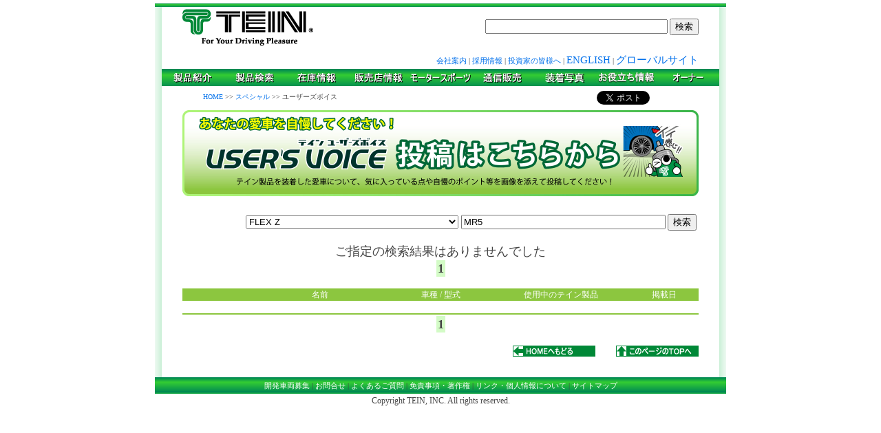

--- FILE ---
content_type: text/html;charset=UTF-8
request_url: https://www.tein.co.jp/special/users_voice/form_list.php?teinp=FLEX%20Z&fwd=MR5
body_size: 5145
content:

<!DOCTYPE HTML>
<html xmlns:fb="http://ogp.me/ns/fb#">
<head>
<!-- Google Tag Manager -->
<script>(function(w,d,s,l,i){w[l]=w[l]||[];w[l].push({'gtm.start':
new Date().getTime(),event:'gtm.js'});var f=d.getElementsByTagName(s)[0],
j=d.createElement(s),dl=l!='dataLayer'?'&l='+l:'';j.async=true;j.src=
'https://www.googletagmanager.com/gtm.js?id='+i+dl;f.parentNode.insertBefore(j,f);
})(window,document,'script','dataLayer','GTM-TJDBBWF');</script>
<!-- End Google Tag Manager -->
<meta http-equiv="Content-Type" content="text/html; charset=utf-8">
<meta property="og:title" content="TEIN.co.jp: ユーザーズボイス - スペシャル" />
<meta property="og:type" content="website" />
<meta property="og:url" content="http://www.tein.co.jp/special/users_voice/form_list.php" />
<meta property="og:image" content="http://www.tein.co.jp//special/users_voice/img/users_v_fb.jpg" />
<meta property="og:site_name" content="株式会社テイン" />
<meta property="fb:admins" content="100002154757371" />
<link href="../../tein_5.css" rel="stylesheet" type="text/css">
<link href="../../share-button_5.css" rel="stylesheet" type="text/css">
<link href="u_voice.css" rel="stylesheet" type="text/css">
<title>TEIN.co.jp: ユーザーズボイス - スペシャル</title>
<script src="auto_list_page.js" charset="UTF-8"></script> 
<script src="/js/tein_common.js" charset="UTF-8"></script> 
<script type="text/javascript">

  var _gaq = _gaq || [];
  _gaq.push(['_setAccount', 'UA-195753-1']);
  _gaq.push(['_trackPageview']);

  (function() {
    var ga = document.createElement('script'); ga.type = 'text/javascript'; ga.async = true;
    ga.src = ('https:' == document.location.protocol ? 'https://ssl' : 'http://www') + '.google-analytics.com/ga.js';
    var s = document.getElementsByTagName('script')[0]; s.parentNode.insertBefore(ga, s);
  })();


function go_nextlist(){
	if(document.MyForm.freewd.value == 'フリーワード入力'){document.MyForm.freewd.value = ''}
	document.MyForm.action = 'form_list.php';
	document.MyForm.jump.value='next';
	document.MyForm.submit();
}

function go_prevlist(){
	if(document.MyForm.freewd.value == 'フリーワード入力'){document.MyForm.freewd.value = ''}
	document.MyForm.action = 'form_list.php';
	document.MyForm.jump.value='prev';
	document.MyForm.submit();
}

function go_srch(){
	if(document.MyForm.freewd.value == 'フリーワード入力'){document.MyForm.freewd.value = ''}
	var teinp = encodeURI(document.MyForm.freewd.value);
	if(teinp != ''){
		document.MyForm.action = 'form_list.php?fwd='+teinp;
	}else{
		document.MyForm.action = 'form_list.php';
	}
	document.MyForm.jump.value='srch';
	document.MyForm.submit();
}

function go_srch_all(){//20200630
	if(document.MyForm.freewd.value == 'フリーワード入力'){document.MyForm.freewd.value = ''}
	var fwd = encodeURI(document.MyForm.freewd.value);

	var teinp = encodeURI(document.MyForm.products.value);

	if( teinp != '' ){ // 製品の選択項目あり
	  if(fwd != ''){ // freeword あり
		document.MyForm.action = 'form_list.php?teinp='+teinp +'&fwd='+fwd; 
	  }else{
		document.MyForm.action = 'form_list.php?teinp='+teinp;
	  }
	}else{// 製品の選択項目なし
	  if(fwd != ''){ // freeword あり
		document.MyForm.action = 'form_list.php?fwd='+fwd; 
	  }else{
		document.MyForm.action = 'form_list.php';
	  }
	}
	document.MyForm.jump.value='srch';
	document.MyForm.submit();
}

function go_srch_prdct(its){
	if(document.MyForm.freewd.value == 'フリーワード入力'){document.MyForm.freewd.value = ''}
	var teinp = encodeURI(its.value);
	document.MyForm.action = 'form_list.php?teinp='+teinp;
	document.MyForm.jump.value='srch';
	document.MyForm.submit();
}


function go_jump(goto){
	if(document.MyForm.freewd.value == 'フリーワード入力'){document.MyForm.freewd.value = ''}
	document.MyForm.action = 'form_list.php?page='+goto;
	document.MyForm.jump.value='jump';
	document.MyForm.submit();
}

/*八島さんから伝授　うっすら文字出すよ*/
function start_Mark(){
    //Load時に動かす
    //うっすら透かし文字を入れたいところのidにsetFormMarkする。
    setFormMark('freewd','#c0c0c0');
}
function setFormMark(id , color){
    // 対象のフォームIDを取っておく(^-^)
    var inputObj = document.getElementById(id);
    // 元の色と透かし文字・色を保持しておく    
    inputObj.oriColor = inputObj.style.color;    
    inputObj.setColor = color;    
    inputObj.setMark  = inputObj.title;   
    // 初期値として透かし文字・色をセットしておく
    if (inputObj.value.length === 0) {    
        inputObj.value       = inputObj.title;    
        inputObj.style.color = color;
    }
    // フォーカス取得時
    inputObj.onfocus = function()    
    {        
        this.style.color = this.oriColor;        
        if (this.value === this.setMark)        
        {
            this.value = '';
        }  
    }
    //フォーカス喪失時 
    inputObj.onblur = function()    
    {        
        if (this.value.length === 0)        
        { 
            this.style.color = this.setColor;            
            this.value       = this.setMark;        
        }
    }
}
function lostFormMark(id){
    //コンボボックス選択内容を初期値としてテキストエリア・テキストボックスに表示
    //するが、その時にieのみうっすら表示設定のままとなる為色指定を行う。
    if(document.getElementById(id).value.length !== 0){
        document.getElementById(id).style.color = "black";
    }else{
        document.getElementById(id).value = document.getElementById(id).title;
        document.getElementById(id).style.color = "silver";
    }
}

</script>
<style type="text/css">
.mytb {
    width: 750px;
    border: none;
}
.mytb th {
    font-weight: normal;
    color: #FFFFFF;
    background-color: #8CC63F;
    text-align: center;
}
.mytb td {
    text-align: center;
    vertical-align: middle;
}
.jump_waku {
    border: 1px solid #CCC;
    padding: 2px;
    background-color: #FFFFFF;
    margin-left: 2px;
    margin-right: 2px;
}
.jump_waku2 {
    border: none;
    padding: 2px;
    background-color: #FFFFFF;
    margin-left: 2px;
    margin-right: 2px;
}
.jump_waku3 {
    border: none;
    padding: 2px;
    background-color: #D3FBC6;
    margin-left: 4px;
    margin-right: 4px;
    font-weight: bold;
    font-size: 1.5em;
}
</style>
</head>

<body onLoad="start_Mark();">
<!-- Google Tag Manager (noscript) -->
<noscript><iframe src="https://www.googletagmanager.com/ns.html?id=GTM-TJDBBWF"
height="0" width="0" style="display:none;visibility:hidden"></iframe></noscript>
<!-- End Google Tag Manager (noscript) -->
<div id="fb-root"></div>
<script>(function(d, s, id) {
  var js, fjs = d.getElementsByTagName(s)[0];
  if (d.getElementById(id)) return;
  js = d.createElement(s); js.id = id;
  js.src = "//connect.facebook.net/ja_JP/all.js#xfbml=1&appId=137242519747136";
  fjs.parentNode.insertBefore(js, fjs);
}(document, 'script', 'facebook-jssdk'));</script>
<table style="width:830px;" border="0" class="tbl_center" cellpadding="0" cellspacing="0">
  <tr>
    <td style="width:830px;" class="al_center vl_mid"><script src="/gnavi/header.js"></script></td>
  </tr>
  <tr>
    <td style="width:830px;" class="al_center vl_mid"><table style="width:830px;" class="tbl_center" border="0" cellpadding="0" cellspacing="0">
        <tr>
          <td width="10" background="../../img/hidari.gif"><img src="../../img/spacer.gif" width="1" height="1"></td>
          <td style="width:810px;" class="al_center vl_top"><table style="width:810px;" class="tbl_center" border="0" cellpadding="0" cellspacing="0">
              <tr>
                <td class="al_center vl_mid"><table style="width:750px;" class="tbl_center" border="0" cellspacing="0" cellpadding="0">
                    <tr>
                      <td class="pan"><div class="sns-pan"><a href="../index.html">HOME</a> &gt;&gt; <a href="../index.html">スペシャル</a> &gt;&gt; ユーザーズボイス </div>
                        <div class="sns-btn"><span class="fb">
                          <div class="fb-like" data-href="http://www.tein.co.jp/special/users_voice/form_list.php" data-send="false" data-layout="button_count" data-width="120" data-show-faces="false"></div>
                          </span> <a href="https://twitter.com/share" class="twitter-share-button" data-url="http://www.tein.co.jp/special/users_voice/form_list.php" data-text="テイン　ユーザージボイスのページです！ #tein " data-lang="ja">ツイート</a> 
                          <script>!function(d,s,id){var js,fjs=d.getElementsByTagName(s)[0];if(!d.getElementById(id)){js=d.createElement(s);js.id=id;js.src="//platform.twitter.com/widgets.js";fjs.parentNode.insertBefore(js,fjs);}}(document,"script","twitter-wjs");</script></div></td>
                    </tr>
                    <tr>
                      <td class="al_center vl_mid"><a href="toukou_setumei.html"><img src="img/users_v_tokoboshu.jpg" alt="テインユーザーズボイス　投稿募集中！！" width="750" border="0" onMouseOver="this.src='img/users_v_tokoboshu_d.jpg'" onMouseOut="this.src='img/users_v_tokoboshu.jpg'"></a></td>
                    </tr>
                    <tr>
                    <tr>
                      <td style="height:3px;"><img src="../../img/spacer.gif" width="1" height="1"></td>
                    </tr>
                    <form name="MyForm" method="post" action="form_list.php">
                      <tr>
                        <td class="al_right vl_mid"><table class="tbl_right">
                            <tr> 
                              <td class="al_right vl_mid"><select name="srch_product" id="products"  onChange="go_srch_all();">
                                  <option value="" selected>すべての製品</option>
                                  <option value="4x4 DAMPER SPORT">4x4 DAMPER SPORT</option><option value="EDFC ACTIVE">EDFC ACTIVE</option><option value="EDFC ACTIVE PRO">EDFC ACTIVE PRO</option><option value="EDFC5">EDFC5</option><option value="ENDURAPRO">ENDURAPRO</option><option value="ENDURAPRO PLUS">ENDURAPRO PLUS</option><option value="ENDURAPRO PLUS SP KIT">ENDURAPRO PLUS SP KIT</option><option value="ENDURAPRO SP KIT">ENDURAPRO SP KIT</option><option value="FLEX A">FLEX A</option><option value="FLEX AVS">FLEX AVS</option><option value="FLEX Z" selected>FLEX Z</option>	<option value="HIGH.TECH">HIGH.TECH</option><option value="MONO RACING">MONO RACING</option><option value="MONO SPORT">MONO SPORT</option><option value="MONO SPORT TOURING">MONO SPORT TOURING</option><option value="RACING FLEX">RACING FLEX</option><option value="RX1">RX1</option><option value="S.TECH">S.TECH</option><option value="S.TECH K-SPECIAL">S.TECH K-SPECIAL</option><option value="STREET ADVANCE">STREET ADVANCE</option><option value="STREET ADVANCE Z">STREET ADVANCE Z</option><option value="STREET ADVANCE Z4">STREET ADVANCE Z4</option><option value="STREET BASIS">STREET BASIS</option><option value="STREET BASIS Z">STREET BASIS Z</option><option value="SUPER RACING">SUPER RACING</option><option value="SUPER STREET">SUPER STREET</option><option value="TYPE HA">TYPE HA</option><option value="TYPE N1">TYPE N1</option><option value="TYPE RA">TYPE RA</option><option value="TYPE RS">TYPE RS</option><option value="TYPE WAGON">TYPE WAGON</option><option value="Type-H1">Type-H1</option><option value="スペシャライズドダンパー">スペシャライズドダンパー</option><option value="トーコントロールアーム">トーコントロールアーム</option><option value="パフォーマンスバー">パフォーマンスバー</option><option value="ピロボールテンションロッド">ピロボールテンションロッド</option><option value="ボンネットダンパー">ボンネットダンパー</option><option value="BASIC COMPACT">BASIC COMPACT</option><option value="BASIC FLEX DAMPER">BASIC FLEX DAMPER</option><option value="BASIC FLEX WAGON">BASIC FLEX WAGON</option><option value="BASIC WAGON">BASIC WAGON</option><option value="BASIC-K">BASIC-K</option><option value="BASIC-K(スーパーローダウン仕様)">BASIC-K(スーパーローダウン仕様)</option><option value="COMFORT FLEX">COMFORT FLEX</option><option value="COMFORT SPORT">COMFORT SPORT</option><option value="EDFC">EDFC</option><option value="EDFCII">EDFCII</option><option value="FLEX COMPACT">FLEX COMPACT</option><option value="FLEX SEDAN">FLEX SEDAN</option><option value="FLEX-K">FLEX-K</option><option value="GT WAGON">GT WAGON</option><option value="HYBRID WAGON">HYBRID WAGON</option><option value="MONO FLEX">MONO FLEX</option><option value="STREET FLEX">STREET FLEX</option><option value="SUPER COMPACT">SUPER COMPACT</option><option value="SUPER FLEX WAGON">SUPER FLEX WAGON</option><option value="SUPER FLEX WAGON(スーパーローダウン仕様)">SUPER FLEX WAGON(スーパーローダウン仕様)</option><option value="SUPER WAGON">SUPER WAGON</option><option value="TYPE FLEX">TYPE FLEX</option>                                </select></td>
                              <td class="al_right vl_mid"><input type="text" name="freewd" id="freewd" size="35" value="MR5" onKeyUp="str_check_re(this);" title="フリーワード入力"/>
                                <input type="button" name="srch" value="検索" onClick="go_srch_all();" /></td>
                            </tr>
                          </table></td>
                      </tr>
                      <tr>
                        <td style="height:3px;"><img src="../../img/spacer.gif" width="1" height="1"></td>
                      </tr>
                      <tr><td><font size="4" > ご指定の検索結果はありませんでした </font></td></tr>                      <tr>
                        <td class="al_center"><div style="margin:5px auto 0 auto;width:auto;"> <span class="jump_waku2"></span>
                            <span class="jump_waku3">1</span>                            <span class="jump_waku2"></span></div>
                          <input type="hidden" name="bottom" id="bottom" value="0">
                          <input type="hidden" name="top" id="top" value="0">
                          <input type="hidden" name="jump" id="jump" value=""></td>
                      </tr>
                    </form>
                    <tr>
                      <td><img src="../../img/spacer.gif" width="1" height="5"></td>
                    </tr>
                    <tr>
                      <td align="center" valign="middle"><table class="mytb" cellspacing="0" cellpadding="0">
                          <tr>
                            <th style="width:100px;">&nbsp;</th>
                            <th style="width:200px;">名前</th>
                            <th style="width:150px;">車種 / 型式</th>
                            <th style="width:200px;">使用中のテイン製品</th>
                            <th style="width:100px;">掲載日</th>
                          </tr>
                          <tr>
                            <td style="height:15px;">&nbsp;</td>
                            <td style="height:15px;">&nbsp;</td>
                            <td style="height:15px;">&nbsp;</td>
                            <td style="height:15px;">&nbsp;</td>
                            <td style="height:15px;">&nbsp;</td>
                          </tr>
                                                  </table></td>
                    </tr>
                    <tr>
                      <td style="border-top:#8CC63F solid 2px;"><div style=" margin:5px auto 20px auto; width:auto;"> <span class="jump_waku2"></span>
                          <span class="jump_waku3">1</span>                          <span class="jump_waku2"></span></div></td>
                    </tr>
                    <tr>
                      <td><table style="width:750px;" border="0" cellspacing="0" cellpadding="0">
                          <tr>
                            <td width="450" height="16"><img src="../../img/spacer.gif" width="1" height="1"></td>
                            <td width="150" height="16"><a href="../../index.html"><img src="../../img/home_back.gif" alt="一番初めのページに戻ります" width="120" height="16" border="0" class="back_icon"></a></td>
                            <td width="150" height="16"><a href="#top"><img src="../../img/top_back.gif" alt="このページの一番上にもどります" width="120" height="16" border="0" class="back_icon"></a></td>
                          </tr>
                        </table></td>
                    </tr>
                  </table></td>
              </tr>
              <tr>
                <td><img src="../../img/spacer.gif" width="1" height="20"></td>
              </tr>
            </table></td>
          <td style="width:10px;" background="../../img/migi.gif"><img src="../../img/spacer.gif" width="1" height="1"></td>
        </tr>
      </table></td>
  </tr>
  <tr>
    <td style="width:830px;" class="al_center"><script src="/gnavi/footer.js"></script></td>
  </tr>
</table>
</body>
</html>


--- FILE ---
content_type: text/css
request_url: https://www.tein.co.jp/tein_5.css
body_size: 3523
content:
@charset "Shift_JIS"; 
/* CSS Document */

/* 全体のマージン指定 */
body{margin:5px 15px;}

/* テーブルの指定 */
td{font-size:12px; color:#444444;
		font-family:"ＭＳ Ｐゴシック", Osaka, "ヒラギノ角ゴ Pro W3";
		line-height:18px;
		}
#edfc_td{font-size:60%; color:#444444;
		font-family:"ＭＳ Ｐゴシック", Osaka, "ヒラギノ角ゴ Pro W3";
		line-height:14px;
		}
		
/* リンク */
a {color: #0070EB; text-decoration:none;}
a:link {color: #0070EB;}
a:visited {color: #0070EB;}
a:active {color: #0070EB;}
a:hover {color: #00569C;}

/* サブコンテンツ上の指定 */
.sub_menu{padding:0px 30px 0px 0px; text-align:right;font-size:11px;}
.english{font-size:15px;}

/* フッタの指定 */
#footer{text-align:center; padding-top:2px; padding-bottom:2px; font-size:11px; color:#444444;}

#footer A{color:#FFFFFF; font-size:11px; text-decoration:none; padding-top:2px; padding-bottom:2px;}	
#footer A:hover{color:#006600; font-size:11px; padding-top:2px; padding-bottom:2px;}	


/* 新着情報 */
.new_day{font-weight:bold; padding:0px 0px 0px 0px; text-align:left;}
.new_bana{padding:2px 0px 2px 0px;}
.new_nakami{padding:0px 0px 0px 5px;}
/*.new_kugiri{padding:0px 2px 0px 2px; border-top: 1px dashed #008A52;}*/
.new_kugiri{padding:1px 0px 1px 5px; border-bottom: 1px dashed #008A52;}
.new_kugiri_ue{padding:1px 0px 1px 5px; border-top: 1px dashed #008A52;}

/* ぱんくず */
.pan{padding:2px 0px 2px 0px; font-size:10px; text-align:left}

/* コンテンツ説明 */
.comment{font-size:13px; font-weight:bold; padding:5px 0px 5px 20px;}

/* 四角で挟んだ見出し */
.midashi{margin-left:20px; padding-left:20px; font-size:16px; color:#073E73;}

/* 見出しの中身 */
#mein{padding:5px 0px 5px 30px;}

/* 戻るアイコンの指定 */
.back_icon{margin-left:30px;}

/* その他フォント */
.red{color:#FF0000;}
.red_b{color:#FF0000; font-weight:bold;}
.bold{font-weight:bold;}
.white{color:#FFFFFF;}
.mini{font-size:9px;}
.blue{color:#00569C;}
.midori{color:#33A65E; font-weight:bold;}
.green{color:#33A65E;}

/* 製品紹介 */
.cap{font-size:10px; padding-right:15px;}
.bunrui{margin-left:10px; padding-left:10px; font-size:10px; padding-right:15px;}

/* 個人情報について */
.list{font-weight:bold; padding:2px 0px 2px 30px; line-height:20px;}

/* リストメニュー */
.list_menu{padding:2px 0px 2px 5px; line-height:18px;}
.list_f{font-size:12px; line-height:25px; width:150px; padding:0; margin:0px; text-align:left;}
.list_m{list-style-image:url(img/sankaku.gif);}

/* 長文 */
#bunsyou{line-height:18px; text-align:left}

.bunsyou{line-height:18px;}

/* 下線をつけよう */
.underline{padding:2px 0px 2px 15px;
			border-bottom:1px solid #073E73;
			font-weight:bold;
			color:#073E73;
			font-size:13px; letter-spacing:2px;}
			
.underline_d{padding:2px 0px 2px 15px;
			border-bottom:double 3px #0070EB;
			font-size:13px;
			font-weight:bold;}

.underline_d_l{padding:2px 0px 2px 15px;
			border-bottom:double 3px #0070EB;
			font-size:13px;
			font-weight:bold;
			text-align:left;}

/* テキスト位置 */
.al_left{
	text-align:left;
}
.al_center{
	text-align:center;
}
.al_right{
	text-align:right;
}

.vl_top{
	display: table-cell;
    vertical-align: top; 

}
.vl_btm{
	display: table-cell;
    vertical-align:bottom;
}
.vl_mid{
	display: table-cell;
    vertical-align:middle;
}

		
/*テーブルが真ん中にくる魔法*/
.tbl_center{
	margin-left:auto;
	margin-right:auto;
}

.tbl_left{
	margin-right:auto;
}

.tbl_right{
	margin-left:auto;
}
			
		
/* サイトマップ */
.shikaku{margin-right:5px; margin-left:15px;}


/* モータースポーツ */
.rd{padding:5px 5px 5px 5px; font-weight:bold;}
.ms_title{font-size:18px; font-weight:bold; color:#0070EB;
			border-left:#0070EB solid 5px;
			border-right:#0070EB solid 5px;
			letter-spacing:2px;
			padding:2px 5px 2px 5px;}
.kaisaichi{font-size:15px; font-weight:bold;}
.event_title{font-size:18px; font-weight:bold; padding:5px 0px 5px 15px;}
.event_kaisaichi{font-size:14px; padding-left:20px;}
.report_title{font-size:16px; font-weight:bold; padding:2px 0px 5px 10px;}
.report_subtitle{font-size:14px; padding:2px 0px 5px 15px;}

/* 質問 */
.question_q{text-indent:-2em; margin:2px 0px 2px 25px; border-bottom:double 3px #0070EB; font-weight:bold;}
#question_a{margin:2px 0px 2px 25px;}
.question_title{font-size:18px; font-weight:bold; color:#073E73;
			border-left:#073E73 solid 5px;
			border-right:#073E73 solid 5px;
			letter-spacing:2px;
			padding:2px 5px 2px 5px;}

/* キャンペーン情報 */
.campaign_shop{font-size:12px; font-weight:bold; padding:0 0 0 5px; color:#FFFFFF;}
.campaign_time{font-size:10px; padding:0 5px 0 0;}
.campaign_time_w{font-size:10px; padding:0 5px 0 0; color:#FFFFFF;}
.campaign_title{font-size:13px; font-weight:bold; padding:0 0 0 5px;}
.campaign_main{padding:2px 2px 2px 5px;}

/* 製品紹介 */
/*.products_midashi{font-size:18px;
					 color:#008837;
					 font-weight:bold;
					 border-bottom:solid 1px; 
					 border-bottom-color:#999999; 
					 letter-spacing:5px; 
					 border-left:solid 15px; 
					 padding:3px 0px 0px 5px; 
					 width:200px; 
					 border-left-color:#999999;}*/

#product{float:left;
		width:750px;
		margin:10px 0px 0px 0px;
	} 
	
#product dt {
	letter-spacing: 3px;
	border-bottom:solid 1px;
	border-left:solid 15px;
	margin-bottom: 5px;
	margin-top:10px;
	margin-left:30px;
	margin-right:30px;
	padding-left:5px;
	font-size:14px;
	text-align:left;
	font-weight:bold;
}
#product dd {
	margin-left: 50px;
	margin-right:50px;
	margin-bottom: 20px;
	letter-spacing: 3px;
	text-align:left;
	font-size:12px;
}
.product_cap{font-size:18px; color:#33A65E; line-height:25px; font-weight:bold;}
.product_release{font-size:16px; color:#FF0000;}
.product_spec{font-size:14px; color:#0000FF; font-weight:bold;}
.product_title{font-size:18px; color:#FF0000; letter-spacing:4px; font-weight:bold; text-align:left;}
#product_list{font-size:14px; font-weight:bold; text-indent:-1em; margin:2px 30px 2px 30px; line-height:18px; text-align:left;}
#product_bunsyo{font-size:14px; font-weight:bold; margin:2px 30px 2px 30px; line-height:18px;}
#product_sukima{padding:2px 20px 2px 20px;}

.product_BFM{font-size:16px; font-weight:bold; margin:2px 20px; line-height:30px; text-decoration:underline; text-align:left;}


#product2{float:left;
		width:300px;
		margin:10px 0px 0px 0px;
	} 
	
#product2 dt {
	border-bottom:solid 1px;
	margin-bottom: 5px;
	margin-top:5px;
	margin-left:5px;
	margin-right:5px;
	padding-left:5px;
	text-align:left;
}

/* PFC */
.product_pfc{padding-left:30px;}
/* 質問 */
#pfc_q{margin:2px 0px 2px 0px; border-bottom:double 3px #0070EB; font-weight:bold;}
#pfc_a_red{margin:2px 0px 2px 10px; color:#FF0000;}
#pfc_a{text-indent:1em; margin:2px 0px 2px 20px;}
#pfc_cau{text-indent:-1em; margin:2px 30px 2px 20px; line-height:18px;}


/* フローチャート */
.chart{font-size:12px;
		color:#444444; padding-left:5px;
		font-family:"ＭＳ Ｐゴシック", Osaka, "ヒラギノ角ゴ Pro W3"; line-height:18px;}
		
.michi{padding-right:5px; padding-left:5px; font-size:14px; font-weight:bold;}		

.kigou{font-size:12px;}

/* spdのQ&A */
.answer {color:#FF0000;}
.question {color: #0070EB;}

/* 検索ページ */
.hinban{font-size:18px; color:#33A65E; line-height:20px; font-weight:bold;}
#migiyose{padding-right:30px; text-align:right;}
.hinban2{font-size:12px; color:#33A65E; font-weight:bold;}


.oh{font-size:13px;}

/* 保証書登録 */



/* 採用エントリーフォーム */
.formstyle {
   
  border:solid 1px  #0070EB;
  background-color:#FFFFFF;
}

.form_h{padding:5px 0px 5px 5px;}
.form_ex{color:#999999;}


.dist_country{font-size:18px; color:#FFFFFF; line-height:20px; font-weight:bold;}



.owabi{font-size:24px; color:#FF0000; font-weight:bold; line-height:25px;}


/* ぬりえフェスティバル */
.name{font-size:18px; font-weight:bold; line-height:20px;}

/* イベント情報 */
.event_midashi{font-size:13px; font-weight:bold; color:#666666;
			border-left:#0033FF solid 10px;
			border-bottom:#0033FF solid 1px;
			letter-spacing:2px;
			padding:2px 5px 2px 5px;
			text-align:left;}
			
			
/* IR情報 */
#ir_no{text-indent:-1em; margin:5px 0px 5px 15px;}
.ir_day{padding:5px 2px 5px 0px; font-weight:bold;}

/* トップ新着 */
.topnew_products{background-image:url(img/new_product.gif); background-repeat:no-repeat; text-align:right; padding-right:10px; }
.topnew_ms{background-image:url(img/new_ms.gif); background-repeat:no-repeat; text-align:right; padding-right:10px; }
.topnew_topic{background-image:url(img/new_topic.gif); background-repeat:no-repeat; text-align:right; padding-right:10px;}
.rss_nituite{text-align:right; padding:5px 10px; font-size:9px; vertical-align:middle;}



/* ユーザーズボイス */
.users_name{font-size:22px; font-weight:bold; color:#FFFFFF; padding-left:20px; line-height:25px; text-align:left;}
.users_san{font-size:small; color:#FFFFFF;}
.users_tenbun{text-indent:-1em; margin:2px 0px 2px 15px;}


/* special */
.midashi_sp01{
	padding:5px 0 5px 30px;
	text-align:left;
}
.title_quare{
	border-bottom:solid 1px;
	border-left:solid 15px;
	font-size:20px;
	text-align:left;
	font-weight:bold;
	padding-left:5px;
	padding-bottom:5px;
}

.out_opa{
    opacity: 1 ; /* Opera, Safari用 */
    filter:alpha(opacity=100);  /* IE7以下用 */
    -ms-filter: "alpha(opacity=100)"; /* IE8用 */
  /*  -khtml-opacity: 1 ;  /* Safari , 他ブラウザ用  */
    -moz-opacity: 1 ; /* Firefox , Netscape用 */
}

.over_opa{
    opacity: 0.7; /* Opera, Safari用 */
    filter:alpha(opacity=70);  /* IE7以下用 */
    -ms-filter: "alpha(opacity=70)"; /* IE8用 */
 /*   -khtml-opacity: 0.7;  /* Safari , 他ブラウザ用  */
    -moz-opacity:0.7; /* Firefox , Netscape用 */
}



/*製品紹介みたいに横にメニュー出すなら*/
#Lmenu_box
{
  width:250px; height:auto;
/*  background-color:#ffffff;
  background-color:rgba(255,255,255,0.8);*/
  border:none;/*ridge 2px #b5b5b6;*/
  position: absolute;
  left: 10px;
  top: 150px;
  cursor: pointer;
  text-align:center;
  vertical-align:middle;
  overflow:auto; overflow-x:hidden;overflow-y:hidden;
  z-index:1;
  padding:5px 5px 5px 5px;
  
}

/*TOPにジャンプボタンを出すならこれどうぞ*/
#tein_top_jmp
{
  width:56px; height:auto;
/*  background-color:#ffffff;
  background-color:rgba(255,255,255,0.8);*/
  border:none;/*ridge 2px #b5b5b6;*/
  position: absolute;
  left: 800px;
  top: 150px;
  cursor: pointer;
  text-align:left;
  vertical-align:middle;
  overflow:auto; overflow-x:hidden;overflow-y:hidden;
  z-index:1;
  padding:0px 0px 0px 0px;
  
}

#tein_top_jmp img{
	margin-left:2px;
	border:none;
}

.page_left_menu{
	text-align:left;
	font-size:11px;
	padding-top:2px;
	padding-bottom:2px;
}

.page_left_menu img{
	border:none;
}




--- FILE ---
content_type: text/css
request_url: https://www.tein.co.jp/share-button_5.css
body_size: 512
content:
/* twitter button��CSS */
iframe.twitter-share-button {
    width: 120px!important;
}

/* �����L�����y�[���Ɏg�p��(2012���܂�)*/
.sns_btn { 
margin:0; 
padding: 0px;
text-align:right;
width:220px; 

} 

.sns_btn .fb { 
float: left;
margin: 0px 0px 0px -100px; 
padding: 0px; 
display: inline; 
}

.sns_btn .tw { 
float: right; 
margin: 0px 10px 0px 0px; 
padding: 0px; 
display: inline; 
} 


/*�ȍ~������ɓ���*/
.sns-pan{
	float:left; 
	margin-left: 30px;
}

.sns-btn{
	float:right;
	width:auto;
	margin:0 10px 0 0;
	padding:0 5px;
}
.sns-btn span.fb{
	width:125px;
	vertical-align:0px;
	margin-right:13px;
}

.gecko .sns-btn span.fb{/*firefox*/
		width:125px;
		vertical-align:0px;
		margin-right:13px;
		top:-6px; position:relative;
} 
.safari .sns-btn span.fb{/*safari*/
		width:125px;
		vertical-align:0px;
		margin-right:13px;
		top:-5px; position:relative;
} 

.chrome .sns-btn span.fb{/*chrome*/
		width:125px;
		vertical-align:0px;
		margin-right:13px;
		top:-5px; position:relative;
} 

.sns-btn div.fb{
	float:left;
	width:125px;
	vertical-align:0px;
	margin-right:0px;
}

.sns-btn-shop{
	float:right;
	width:auto;
	margin:0 10px 0 0;
	padding:0 10px;

}


--- FILE ---
content_type: text/css
request_url: https://www.tein.co.jp/special/users_voice/u_voice.css
body_size: 123
content:
@charset "utf-8";
/* CSS Document */

a.page_navi{
	margin:0 4px;
}


.page_here{
	font-weight:bold;
	margin:0 4px;
}

--- FILE ---
content_type: application/javascript
request_url: https://www.tein.co.jp/gnavi/header.js
body_size: 2511
content:

//ジャンプボタンを出したい話し
	var ele = document.createElement("script");//jQuery
	ele.type = "text/javascript";
	ele.src = "/js/jQuey/jquery_ss.js";
	document.body.appendChild(ele);
 
	var ele2 = document.createElement("script");//jQuery
	ele2.type = "text/javascript";
	ele2.src = "/js/jQuey/jquery.easing.1.3.js";
	document.body.appendChild(ele2);
	
	var ele3 = document.createElement("script");//jQuery
	ele3.type = "text/javascript";
	ele3.src = "/js/jQuey/jquery.scrlbar.js";
	document.body.appendChild(ele3);

	var ele4 = document.createElement("script");
	ele4.type = "text/javascript";
	ele4.src = "/gnavi/tein_buttons.js";
	document.body.appendChild(ele4);

//CSSをブラウザで判断しちゃう魔法のjs
	var ele5 = document.createElement("script");
	ele5.type = "text/javascript";
	ele5.src = "/js/css_browser_selector.js";
	document.body.appendChild(ele5);
	


function MM_preloadImages() { //v3.0
  var d=document; if(d.images){ if(!d.MM_p) d.MM_p=new Array();
    var i,j=d.MM_p.length,a=MM_preloadImages.arguments; for(i=0; i<a.length; i++)
    if (a[i].indexOf("#")!=0){ d.MM_p[j]=new Image; d.MM_p[j++].src=a[i];}}
}

function MM_swapImgRestore() { //v3.0
  var i,x,a=document.MM_sr; for(i=0;a&&i<a.length&&(x=a[i])&&x.oSrc;i++) x.src=x.oSrc;
}

function MM_findObj(n, d) { //v4.01
  var p,i,x;  if(!d) d=document; if((p=n.indexOf("?"))>0&&parent.frames.length) {
    d=parent.frames[n.substring(p+1)].document; n=n.substring(0,p);}
  if(!(x=d[n])&&d.all) x=d.all[n]; for (i=0;!x&&i<d.forms.length;i++) x=d.forms[i][n];
  for(i=0;!x&&d.layers&&i<d.layers.length;i++) x=MM_findObj(n,d.layers[i].document);
  if(!x && d.getElementById) x=d.getElementById(n); return x;
}

function MM_swapImage() { //v3.0
  var i,j=0,x,a=MM_swapImage.arguments; document.MM_sr=new Array; for(i=0;i<(a.length-2);i+=3)
   if ((x=MM_findObj(a[i]))!=null){document.MM_sr[j++]=x; if(!x.oSrc) x.oSrc=x.src; x.src=a[i+2];}
}
function openwindow()
{
window.open("","windowname",'resizable=yes,scrollbars=yes,width=840,height=680');
}


var head='';
head+=' <table width="830" border="0" align="center" cellpadding="0" cellspacing="0">';
head+='   <tr>';
head+='     <td background="/gnavi/img/ue.gif" style="width:830px; height:5px;" align="center" valign="bottom"></td>';
head+='   </tr>';
head+='   <tr>';
head+='     <td width="830" align="center" valign="middle"><table width="830" border="0" cellpadding="0" cellspacing="0">';
head+='         <tr>';
head+='           <td width="10" background="/gnavi/img/hidari.gif"><img src="/gnavi/img/spacer.gif" width="1" height="1" id="hedhidari"></td>';
head+='           <td width="810" align="center" valign="top"><table width="810" border="0" cellpadding="0" cellspacing="0">';
head+='               <tr>';
head+='                 <td align="center" valign="middle"><table width="810" border="0" cellpadding="0" cellspacing="0">';
head+='                     <tr>';
head+='                       <td width="250" height="45" align="center" valign="top"><a href="/index.html"><img src="/gnavi/img/tein_logo.gif" alt="株式会社テイン" width="250" height="60" border="0" id="hedlogo"></a></td>';
head+='                       <td align="right" class="sub_menu"><table border="0" align="right" cellpadding="0" cellspacing="0">';
head+='                           <tr>';
head+='                             <td height="30" valign="top"><img src="/gnavi/img/spacer.gif" width="1" height="1"></td>';
head+='                             <td height="30" valign="top"><form action="http://www.google.co.jp/search" method=get target="_blank">';
head+='                                 <table border="0" cellspacing="0" cellpadding="0">';
head+='                                   <tr>';
head+='                                     <td><input type=text name=q size=31 maxlength=250 value="">';
head+='                                       <input type=hidden name=ie value=Shift_JIS>';
head+='                                       <input type=hidden name=oe value=UTF-8>';
head+='                                       <input type=hidden name=hl value="ja">';
head+='                                       <input type=hidden name=domains value="tein.co.jp">';
head+='                                       <input type=hidden name=sitesearch value="tein.co.jp" checked>';
head+='                                       <input type=submit name=btnG value="検索"></td>';
head+='                                   </tr>';
head+='                                 </table>';
head+='                               </form></td>';
head+='                           </tr>';
head+='                         </table></td>';
head+='                     </tr>';
head+='                   </table></td>';
head+='               </tr>';
head+='               <tr>';
head+='                 <td height="25" class="sub_menu"><a href="/company_profile/index.html">会社案内</a> | <a href="/recruit/index.html">採用情報</a> | <a href="/ir.html">投資家の皆様へ</a> | <a href="/e/index.html" class="english">ENGLISH</a> | <a href="http://tein.jp/" target="_blank" class="english">グローバルサイト</a></td>';
head+='               </tr>';
head+='               <tr>';
head+='                 <td align="center" valign="middle"><table width="810" border="0" cellspacing="0" cellpadding="0">';
head+='                    <tr align="center" valign="middle">';
head+='                       <td width="90" height="25"><a href="/products/index.html" onMouseOver="MM_swapImage(\'products\',\'\',\'/gnavi/img/products_d.gif\',1)" onMouseOut="MM_swapImgRestore()"><img src="/gnavi/img/products_u.gif" alt="製品紹介" name="products" width="90" height="25" border="0" id="products"></a></td>';
head+='                      <td width="90" height="25"><a href="/srch/jps_search.php" onMouseOver="MM_swapImage(\'search\',\'\',\'/gnavi/img/search_d.gif\',1)" onMouseOut="MM_swapImgRestore()"><img src="/gnavi/img/search_u.gif" alt="製品検索" name="search" width="90" height="25" border="0" id="search"></a></td>';
head+='                       <td width="90" height="25"><a href="/stocks/index.html" onMouseOver="MM_swapImage(\'stocks\',\'\',\'/gnavi/img/stocks_d.gif\',1)" onMouseOut="MM_swapImgRestore()"><img src="/gnavi/img/stocks_u.gif" alt="在庫情報" name="stocks" width="90" height="25" border="0" id="stocks"></a></td>';
head+='                       <td width="90" height="25"><a href="/shop/index.html" onMouseOver="MM_swapImage(\'shop\',\'\',\'/gnavi/img/shop_d.gif\',1)" onMouseOut="MM_swapImgRestore()"><img src="/gnavi/img/shop_u.gif" alt="販売店情報" name="shop" width="90" height="25" border="0" id="shop"></a></td>';
head+='                       <td width="90" height="25"><a href="/motorsport/index.html" onMouseOver="MM_swapImage(\'motorsport\',\'\',\'/gnavi/img/motor-sport_d.gif\',1)" onMouseOut="MM_swapImgRestore()"><img src="/gnavi/img/motor-sport_u.gif" alt="モータースポーツ情報" name="motorsport" width="90" height="25" border="0" id="motorsport"></a></td>';
head+='                       <td width="90" height="25"><a href="https://tein.official.ec/" target="_blank" onMouseOver="MM_swapImage(\'mailorder\',\'\',\'/gnavi/img/mail-order_d.gif\',1)" onMouseOut="MM_swapImgRestore()"><img src="/gnavi/img/mail-order_u.gif" alt="通信販売" name="mailorder" width="90" height="25" border="0" id="mailorder"></a></td>';
head+='                       <td width="90" height="25"><a href="/techinfo/index.html" onMouseOver="MM_swapImage(\'manual\',\'\',\'/gnavi/img/manual_d.gif\',1)" onMouseOut="MM_swapImgRestore()"><img src="/gnavi/img/manual_u.gif" alt="装着写真" name="manual" width="90" height="25" border="0" id="manual"></a></td>';
head+='                       <td width="90" height="25"><a href="/special/index.html" onMouseOver="MM_swapImage(\'special\',\'\',\'/gnavi/img/useful_d.gif\',1)" onMouseOut="MM_swapImgRestore()"><img src="/gnavi/img/useful_u.gif" alt="お役立ち情報" name="special" width="90" height="25" border="0" id="special"></a></td>';
head+='                       <td width="90" height="25"><a href="/owner/index.html" onMouseOver="MM_swapImage(\'owner\',\'\',\'/gnavi/img/owner_d.gif\',1)" onMouseOut="MM_swapImgRestore()"><img src="/gnavi/img/owner_u.gif" alt="オーナー" name="owner" width="90" height="25" border="0" id="owner"></a></td>';
head+='                     </tr>';
head+='                   </table></td>';
head+='               </tr>';
//head+='               <tr>';
//head+='                 <td height="10" align="center" valign="middle"><img src="/gnavi/img/spacer.gif" width="1" height="1"></td>';
//head+='               </tr>';
head+='             </table></td>';
head+='           <td width="10" background="/gnavi/img/migi.gif"><img src="/gnavi/img/spacer.gif" width="1" height="1" id="hedmigi"></td>';
head+='         </tr>';
head+='       </table></td>';
head+='   </tr>';
head+=' </table>';


head+=' <div id="tein_top_jmp" style="visibility:hidden;"><img src="/img/bt_gotop.jpg" id="gotop_id"><a href="/index.html"><img src="/img/bt_gohome.jpg" id="gohome_id"></a></div>';

document.write(head);


--- FILE ---
content_type: application/javascript
request_url: https://www.tein.co.jp/js/tein_common.js
body_size: 3065
content:
// JavaScript Document  Copyright TEIN inc. All rights reserved.

/**********マウスのせたらポップアップする*******/

function pop_open(event,target,myW,myH,color,posX,posY,txt){ //指定したIDのボックスを見えるようにする
//引数の説明
//　1個目：event　これは、変更不可！！！！
//　2個目：使いたいidを入れる　・・・ポップアップ用に<div id="popbox"></div>などを用意しておいて、idを振っておく
//　3個目：ポップアップする四角の幅
//　4個目：ポップアップする四角の高さ
//　5個目：四角の背景色
//　6個目：マウスの位置からどのくらいずらすか　X軸
//　7個目：マウスの位置からどのくらいずらすか　Y軸
//　8個目：表示する文字列

posY = parseInt(posY);
posX = parseInt(posX);
//マウスの座標取得
	var x = event.clientX; 
	var y = event.clientY;

//ブラウザの幅・高
    var sc = get_screen();
    w = sc[0];
    h = sc[1];
//スクロール量
	var cr = get_sclollTL();
    sl = cr[0];
    st= cr[1];

//boxの幅
 wd = parseInt(myW);
 hi = parseInt(myH);
 ct = hi / 2; //真ん中

//マウスの座標＋ボックスの高さが、画面より上下に切れておりませんか？
//表示位置調整

var top = y+posY-hi;
var left = x+posX;
var hidY = 0;
    if((y+posY+hi) > h){ //画面の下に隠れてる
        top = y-hi-10; //下のが、マウスの横に来るくらいに
	}

    if((y+posY-hi) < 0){ //画面の上に隠れてる 
        top = y+10; //上が、マウスより10pxくらい下にくるように
	}
 
 

var Ele = document.getElementById(target);
var EleS = Ele.style;
    Ele.innerHTML = txt;
	EleS.position = 'fixed';
    EleS.left = left + 'px';
    EleS.top =   top +'px';
    EleS.width = wd +'px';
    EleS.height = hi +'px';
	EleS.background= color;
    EleS.visibility = 'visible';
}



function pop_close(target){ //指定したIDのボックスを見えなくする

var Ele = document.getElementById(target);

	Ele.style.visibility = 'hidden';
    Ele.style.width = '1px';
    Ele.style.height = '1px';
}


function get_screen(){
	
      if(navigator.userAgent.indexOf("IE") != -1){
		var doc = document.documentElement;
          w = doc.clientWidth; //ウィンドウ幅
          h = doc.clientHeight;  //ウィンドウ高さ
      }else if(navigator.userAgent.indexOf("Firefox") != -1){ //FireFox用
		var doc = document.documentElement;
          w = doc.clientWidth; //ウィンドウ幅
          h = doc.clientHeight; //ウィンドウ高さ
      }else if(navigator.userAgent.indexOf("Safari") != -1){//safari用
          w = window.innerWidth; //ウィンドウ幅
          h = window.innerHeight; //ウィンドウ高さ
      }else{
          w = document.body.clientWidth; //ウィンドウ幅
          h = document.body.clientHeight; //ウィンドウ高さ
      }
      
      return[w,h];//２つ返す
}


//スクロール量
function get_sclollTL(){
 sclLeft=document.documentElement.scrollLeft;
 sclTop=document.documentElement.scrollTop;

      return[sclLeft,sclTop];//２つ返す
	
}

/**********マウスのせたらポップアップする*******/



/**********これでフォームの値がクリアできる*******/
function clearFormAll(formname) { //フォーム名をもらう
	myform = eval( 'document.' + formname );
    for (var i=0; i< myform.length; ++i) {
        clearForm(myform[i]);
    }
}


function clearForm(form) {
    for(var i=0; i<form.elements.length; ++i) {
        clearElement(form.elements[i]);
    }
}


/**********これでフォームの値がクリアできる*******/
function clearMyForm(formname) {
	myform = eval( 'document.' + formname );
    for(var i=0; i<myform.elements.length; ++i) {
        clearElement(myform.elements[i]);
    }
}


function clearElement(element) {
    switch(element.type) {
        case "submit":
        case "reset":
        case "button":
        case "image":
            return;
        case "file":
            return;
        case "text":
        case "password":
        case "textarea":
        case "hidden":
            element.value = "";
            return;
        case "checkbox":
        case "radio":
            element.checked = false;
            return;
        case "select-one":
        case "select-multiple":
            element.selectedIndex = 0;
            return;
        default:
    }
}

/**********これでフォームの値がクリアできる** ここまで *****/





/**********脆弱性対策  スクリプトっぽいのは全部消す*******/
function remove_strtr(str){
	ch = true;
	//str = str.toLowerCase();
	var res =  str.match(/script/i);
	if(res){
			ch = false;
			str = str.replace(/script/ig,"");
	}
	var res =  str.match(/<style/i);
	if(res){
			ch = false;
			str = str.replace(/<style/ig,"");
	}
	var res =  str.match(/javascript/i);
	if(res){
			ch = false;
			str = str.replace(/javascript/ig,"");
	}
	var res =  str.match(/vbscript/i);
	if(res){
			ch = false;
			str = str.replace(/vbscript/ig,"");
	}
	var res =  str.match(/expression\(/i);
	if(res){
			ch = false;
			str = str.replace(/expression\(/ig,"");
	}
	var res =  str.match(/about:/i);
	if(res){
			ch = false;
			str = str.replace(/about:/ig,"");
	}
	var res =  str.match(/alert/i);
	if(res){
			ch = false;
			str = str.replace(/alert/ig,"");
	}
	var res =  str.match(/<img/i);
	if(res){
			ch = false;
			str = str.replace(/<img/ig,"");
	}
	var res =  str.match(/<link/i);
	if(res){
			ch = false;
			str = str.replace(/<link/ig,"");
	}
	var res =  str.match(/<\/textarea>/i);
	if(res){
			ch = false;
			str = str.replace(/<\/textarea>/ig,"");
	}
	var res =  str.match(/&{/i);
	if(res){
			ch = false;
			str = str.replace(/&{/ig,"");
	}
	var res =  str.match(/onload/i);
	if(res){
			ch = false;
			str = str.replace(/onload/ig,"");
	}
	var res =  str.match(/onmouseover/i);
	if(res){
			ch = false;
			str = str.replace(/onmouseover/ig,"");
	}
	var res =  str.match(/onfocus/i);
	if(res){
			ch = false;
			str = str.replace(/onfocus/ig,"");
	}
	var res =  str.match(/onclick/i);
	if(res){
			ch = false;
			str = str.replace(/onclick/ig,"");
	}
	var res =  str.match(/onchange/i);
	if(res){
			ch = false;
			str = str.replace(/onclick/ig,"");
	}
	var res =  str.match(/<body/i);
	if(res){
			ch = false;
			str = str.replace(/<body/ig,"");
	}
	var res =  str.match(/document.cookie/i);
	if(res){
			ch = false;
			str = str.replace(/document.cookie/ig,"");
	}
	var res =  str.match(/%0d/i);
	if(res){
			ch = false;
			str = str.replace(/%0d/ig,"");
	}
	var res =  str.match(/%0a/i);
	if(res){
			ch = false;
			str = str.replace(/%0a/ig,"");
	}
	var res =  str.match(/<\//i);
	if(res){
			ch = false;
			str = str.replace(/<\//ig,"");
	}
		return str;
}
/**********脆弱性対策  スクリプトっぽいのは全部消す**ここまで*****/





/**********脆弱性対策  スクリプトっぽいのは全部消して、値を入れ替える**ここから*****/

function str_check_re(its){
	ch = true;
	str = its.value;
	//str = str.toLowerCase();
	var res =  str.match(/script/i);
	if(res){
			ch = false;
			str = str.replace(/script/ig,"");
	}
	var res =  str.match(/<style/i);
	if(res){
			ch = false;
			str = str.replace(/<style/ig,"");
	}
	var res =  str.match(/javascript/i);
	if(res){
			ch = false;
			str = str.replace(/javascript/ig,"");
	}
	var res =  str.match(/vbscript/i);
	if(res){
			ch = false;
			str = str.replace(/vbscript/ig,"");
	}
	var res =  str.match(/expression\(/i);
	if(res){
			ch = false;
			str = str.replace(/expression\(/ig,"");
	}
	var res =  str.match(/about:/i);
	if(res){
			ch = false;
			str = str.replace(/about:/ig,"");
	}
	var res =  str.match(/<img/i);
	if(res){
			ch = false;
			str = str.replace(/<img/ig,"");
	}
	var res =  str.match(/<link/i);
	if(res){
			ch = false;
			str = str.replace(/<link/ig,"");
	}
	var res =  str.match(/<\/textarea>/i);
	if(res){
			ch = false;
			str = str.replace(/<\/textarea>/ig,"");
	}
	var res =  str.match(/&{/i);
	if(res){
			ch = false;
			str = str.replace(/&{/ig,"");
	}
	var res =  str.match(/onload/i);
	if(res){
			ch = false;
			str = str.replace(/onload/ig,"");
	}
	var res =  str.match(/onmouseover/i);
	if(res){
			ch = false;
			str = str.replace(/onmouseover/ig,"");
	}
	var res =  str.match(/onfocus/i);
	if(res){
			ch = false;
			str = str.replace(/onfocus/ig,"");
	}
	var res =  str.match(/onclick/i);
	if(res){
			ch = false;
			str = str.replace(/onclick/ig,"");
	}
	var res =  str.match(/onchange/i);
	if(res){
			ch = false;
			str = str.replace(/onclick/ig,"");
	}
	var res =  str.match(/<body/i);
	if(res){
			ch = false;
			str = str.replace(/<body/ig,"");
	}
	var res =  str.match(/document.cookie/i);
	if(res){
			ch = false;
			str = str.replace(/document.cookie/ig,"");
	}
	var res =  str.match(/%0d/i);
	if(res){
			ch = false;
			str = str.replace(/%0d/ig,"");
	}
	var res =  str.match(/%0a/i);
	if(res){
			ch = false;
			str = str.replace(/%0a/ig,"");
	}
	var res =  str.match(/<\//i);
	if(res){
			ch = false;
			str = str.replace(/<\//ig,"");
	}
	var res =  str.match(/alert/i);
	if(res){
			ch = false;
			str = str.replace(/alert/ig,"");
	}

	var res =  str.match(/prompt/i);
	if(res){
			ch = false;
			str = str.replace(/prompt/ig,"");
	}

	//	return str;
	its.value = str;
}
/**********脆弱性対策  スクリプトっぽいのは全部消して、値を入れ替える**ここから*****/



// 先頭の空白を削除
String.prototype.ltrim = function() {
	return this.replace(/^\s+/, "");
}
// 末尾の空白を削除
String.prototype.rtrim = function() {
	return this.replace(/\s+$/, "");
}
// 先頭および末尾の空白を削除
String.prototype.trim = function() {
	return this.replace(/^\s+|\s+$/g, "");
}



/*************税込み表示用************************/

function TaxInclDisp(pt,price,mk){

var tax = 1.05;
var yen='&yen;';
//頭は円マークなのかJPYなのか
if(mk == 'yen'){	var yen='&yen;';	}else if(mk == 'jpy'){		var yen='JPY ';		}

var txt1 = '(本体)';	var txt2 = '(incl TAX)';
if(pt == '0'){ txt1 = ''; 		txt2 = '';}
if(pt == '1'){ txt1 = '(本体)';	txt2 = '(税込)';}
if(pt == '2'){ txt1 = ''; 		txt2 = '(incl TAX)';}

price = Number(price); //一応、数値に変換

var incl = Math.round(price*tax); //税込み計算
var strincl = String( incl ).replace( /(\d)(?=(\d\d\d)+(?!\d))/g, '$1,' ); //カンマ区切りの文字列にする
var strprice = String( price ).replace( /(\d)(?=(\d\d\d)+(?!\d))/g, '$1,' ); //カンマ区切りの文字列にする

//生成
document.write( yen + strincl + txt2);

}


function get_user_agent(){ //ブラウザの判別

var userAgent = window.navigator.userAgent.toLowerCase();

if (userAgent.indexOf('opera') != -1) {
  return 'opera';
} else if (userAgent.indexOf('msie') != -1) {
  return 'ie';
} else if (userAgent.indexOf('chrome') != -1) {
  return 'chrome';
} else if (userAgent.indexOf('safari') != -1) {
  return 'safari';
} else if (userAgent.indexOf('firefox') != -1) {
  return 'firefox';
} else if (userAgent.indexOf('gecko') != -1) {
  return 'gecko';
}  else {
  return false;
}
}



--- FILE ---
content_type: application/javascript
request_url: https://www.tein.co.jp/gnavi/tein_buttons.js
body_size: 703
content:
// JavaScript Document



// out put HTML code
function set_posision(){

	var p = $("#hedmigi").offset().left;

			$("div#tein_top_jmp").offset({left: (p+10)});
			$("div#tein_top_jmp").width(56);

	    var myscroll = $(window).scrollTop();
		var offset = $("#hedlogo").offset().top;

		if(myscroll > offset){
		$('#tein_top_jmp').animate({ top: (myscroll+50)+"px"}, 1, "linear");
		}else{
		$('#tein_top_jmp').animate({ top: (offset+120)+"px"}, 50, "linear");
		}
		
		$('#tein_top_jmp').css('visibility','visible'); 
}


//読み込んだときか、リサイズしたときのみ、動く部分
$(window).bind("load resize", function(){
 set_posision();
});


$(function() {
    //ページ内スクロール
   $("div#tein_top_jmp").click(function (e) {
   var target = e.target; // jQueryならIEでもtargetを見れます
		var myid = target.id;
		if(myid == "gohome_id"){
			location.href = "/index.html";
		}

		if(myid == "gotop_id"){
			var x = $("#hedlogo").offset().top;
			var p = 0;
        	$('html,body').animate({ scrollTop: p }, 'swing');
		}
		return false;
		
    });

	


});



   $(window).scroll(function () {
	    var myscroll = $(window).scrollTop();
		var offset = $("#hedlogo").offset().top;
		
		
		$('#tein_top_jmp').stop(true,true);
		
		if(myscroll > offset){
		$('#tein_top_jmp').animate({ top: (myscroll+50)+"px"}, 1, "linear");
		}else{
		$('#tein_top_jmp').animate({ top: (offset+120)+"px"}, 50, "linear");
		}
	 });


--- FILE ---
content_type: application/javascript
request_url: https://www.tein.co.jp/js/jQuey/jquery.scrlbar.js
body_size: 2194
content:
/**
 * シンプルなスクロールバープラグイン。
 * K.Takami 2012-09-06(THU)
 */
jQuery(document).ready(function() {
	//=======================================================================
	//プラグインの定義
	//=======================================================================
	jQuery.fn.scrlbar = function(option) {
		return this.each(function() {
			//選択された全要素を元にスクロールバークラスを生成
            new jQuery.scrlbar( this , option);
        });
	}
	//=======================================================================
	//論理単位のスクロール量を取得・設定
	//=======================================================================
	jQuery.fn.scrlbarPos = function(pos) {
		if(pos != undefined) {
			//値を設定
			return this.scrlbarPxPos(this.scrlbarPosToPx(pos));
		}
		//値を取得
		return this.scrlbarPxToPos(this.scrlbarPxPos());
	}
	//=======================================================================
	//ピクセル単位のスクロール量を取得・設定
	//=======================================================================
	jQuery.fn.scrlbarPxPos = function(px) {
		if(px != undefined) {
			//値を設定
			return this.each(function(){
				var sb = $(this);
				switch(sb.attr('dir')) {
					case 'h': sb.scrollLeft(px); break;
					case 'v': sb.scrollTop(px); break;
				}
			});
		}
		//値を取得
		switch(this.attr('dir')) {
			case 'h': px = this.scrollLeft(); break;
			case 'v': px = this.scrollTop(); break;
		}
		return px; 
	}
	jQuery.fn.scrlbarViewport = function(pxViewportLen) {
		if(pxViewportLen != undefined) {
			return this.each(function(){
				var sb = $(this);
				switch(sb.attr('dir')) {
				case "h": sb.css('width', pxViewportLen + 'px'); break;
				case "v": sb.css('height', pxViewportLen + 'px'); break;
				}
				//sb.attr('pxViewportLen', pxViewportLen);
			});
		} else {
			pxViewportLen = $(this.get(0)).attr('pxViewportLen');
		} 
		return pxViewportLen;
	}

	//=======================================================================
	//ピクセル単位から論理単位への変換
	//=======================================================================
	jQuery.fn.scrlbarPxToPos = function(px) {
		var pageLen = this.attr('pageLen');
		var minValue = parseInt(this.attr('minValue'));
		var maxValue = parseInt(this.attr('maxValue'));
		var pxViewportLen = this.attr('pxViewportLen');
		var pos = 0;
		if(maxValue < minValue) {
			var valueLen = minValue - maxValue;
			var pxContentLen = Math.floor(pxViewportLen * valueLen / pageLen);
			pos = Math.floor(minValue - valueLen * px / pxContentLen);
		} else {
			var valueLen = maxValue - minValue;
			var pxContentLen = Math.floor(pxViewportLen * valueLen / pageLen);
			pos = Math.floor(minValue + valueLen * px / pxContentLen);
		}
		return pos;
	},
	//=======================================================================
	//論理単位からピクセル単位への変換
	//=======================================================================
	jQuery.fn.scrlbarPosToPx = function(pos) {
		var pageLen = this.attr('pageLen');
		var minValue = parseInt(this.attr('minValue'));
		var maxValue = parseInt(this.attr('maxValue'));
		var pxViewportLen = this.attr('pxViewportLen');
		var px;
		if(maxValue < minValue) {
			var valueLen = minValue - maxValue;
			var pxContentLen = Math.floor(pxViewportLen * valueLen / pageLen);
			px = Math.floor(pxContentLen * ((minValue - pos) / valueLen));
		} else {
			var valueLen = maxValue - minValue;
			var pxContentLen = Math.floor(pxViewportLen * valueLen / pageLen);
			px = Math.floor(pxContentLen * ((pos - minValue) / valueLen));
		}
		return px;
	}
	//=======================================================================
	//スクロールバークラス
	//=======================================================================
	jQuery.scrlbar = function(element, option) {
		
		//===================================================================
		//オプションの既定値を設定
		//===================================================================
		option = jQuery.extend({
			dir:"h",		//スクロールバーの方向を指定
							//"h":水平スクロールバー、"v":垂直スクロールバー
			minValue:0,		//つまみの論理下限値
			maxValue:100,	//つまみの論理上限値
			pageLen:10		//論理ページ長（つまみの大きさに関連する）
		}, option);
		
		//二次的な既定値を設定
		option = jQuery.extend({
			value:option.minValue		//つまみの論理位置(デフォルトは下限値)
		}, option);

		//===================================================================
		//
		//スクロールバーは入れ子にした二つのDIV。
		//外側のDIVより内側の方が大きいと自動的にスクロールバーが表示されることを利用。
		//
		//===================================================================

		//===================================================================
		//外側のDIVの設定。念のためクラスを設定する
		//===================================================================
		var jqobj = jQuery(element);
		jqobj.addClass('scrlbar').addClass('scrlFrame');
		jqobj.css('overflow', 'scroll')
		
		//===================================================================
		//外側のDIVのスタイル設定。水平か垂直かで指定する項目が違う。
		//===================================================================
		var pxViewportLen = 0;
		switch(option.dir) {
		case "h"://水平スクロールバー
			
			//===============================================================
			//外側DIVの幅をオプションから取り出す
			//===============================================================
			option = jQuery.extend({ width:100 }, option);
			pxViewportLen = option.width;
			
			//===============================================================
			//外側DIVのスタイル指定
			//===============================================================
			jqobj
				.css('width', pxViewportLen + 'px')		//幅
				.css('height', '20px')			//高さ（固定）
				.css('overflow-x', 'scroll')	//IE用：水平方向へスクロールする
				.css('overflow-y', 'hidden');	//IE用：垂直方向へスクロールしない
												//（垂直方向の矢印ボタンを表示させない）
			break;
			
		case "v"://垂直スクロールバー
			
			//===============================================================
			//外側DIVの高さをオプションから取り出す
			//===============================================================
			height = jQuery.extend({ height:100 }, option);
			pxViewportLen = option.height;
			
			//===============================================================
			//外側DIVのスタイル指定
			//===============================================================
			jqobj
				.css('width', '20px')			//幅（固定）
				.css('height', pxViewportLen + 'px')	//高さ
				.css('overflow-x', 'hidden')	//IE用：水平方向へスクロールしない
												//（垂直方向の矢印ボタンを表示させない）
				.css('overflow-y', 'scroll');	//IE用：垂直方向へスクロールする
			break;
		}
		
		jqobj
		.attr('dir', option.dir)
		.attr('minValue', option.minValue)
		.attr('maxValue', option.maxValue)
		.attr('pageLen', option.pageLen)
		.attr('pxViewportLen', pxViewportLen)
		
		//===================================================================
		//内部のDIVを生成してクラスを設定
		//===================================================================
		var scrlContent = jQuery('<div/>').addClass('scrlContent');
		
		//===================================================================
		//内側DIVの論理的大きさを計算
		//===================================================================
		var valueLen = 0;
		if(option.maxValue < option.minValue) {
			valueLen = option.minValue - option.maxValue;
		} else {
			valueLen = option.maxValue - option.minValue;
		}
		var wholeLen = valueLen + option.pageLen;
		
		//===================================================================
		//内側DIVのピクセル単位の大きさを計算
		//===================================================================
		var pxRange = Math.floor(
				pxViewportLen * (wholeLen / option.pageLen));
		
		//===================================================================
		//内側DIVのサイズを設定
		//===================================================================
		switch(option.dir) {
		case "h"://水平スクロールバー
			scrlContent.css('width', pxRange + 'px').css('height', '20px');
			break;
		case "v"://垂直スクロールバー
			scrlContent.css('width', '20px').css('height', pxRange + 'px');
			break;
		}
		
		//===================================================================
		//内側DIVを外側DIVの内部に追加
		//===================================================================
		jqobj.empty().append(scrlContent);
		
	};
});


--- FILE ---
content_type: application/javascript
request_url: https://www.tein.co.jp/special/users_voice/auto_list_page.js
body_size: 1556
content:
// JavaScript Document
var mn = 1;
var mx = 50;
var url = location.href;

function auto_ichiran(){
	var sa = mx-me;
	var strtr = ''; var strbt = '';
	// 置換処理
	var me = url.replace('http://www.tein.co.jp/special/users_voice/form_list_', ""); //本番
    me = me.replace('https://www.tein.co.jp/special/users_voice/form_list_', ""); //本番
    me = me.replace('http://tein.co.jp/special/users_voice/form_list_', ""); //本番
   me = me.replace('https://tein.co.jp/special/users_voice/form_list_', ""); //本番
   //var me = url.replace('http://testwww.tein.co.jp/special/users_voice/form_list_', ""); //テスト
  //me = me.replace('https://testwww.tein.co.jp/special/users_voice/form_list_', ""); //テスト
	me = me.replace('.html',"");
	me = Number(me);
	
	if(me <= 7){ //1～7の場合
		s = new Array(10);
		str = new Array(10);
		var i = 1;
			s[1] = 1;
			s[2] = 2;
			s[3] = 3;
			s[4] = 4;
			s[5] = 5;
			s[6] = 6;
			s[7] = 7;
			s[8] = 8;
			s[9] = 9;
			s[10] = 10;
		  while(i <= 10){
		  if(s[i] < 10){  ht = '0'+s[i];	}else{   ht = s[i];}
			  if(s[i] == me){
			  str[i] = '<span class="page_here">'+s[i]+'</a></span>';
			  }else{
			  str[i] = '<a href="form_list_'+ht+'.html" class="page_navi">'+s[i]+'</a>';
			  }
			  i++;
		  }
  
	  i = 1;
	  //文字列生成
		strtr = '[';
		  while(i <= 10){
			  strtr += str[i]+'|';
			  i++;
		  }
	  strtr += '･･･|<a href="form_list_'+mx+'.html" class="page_navi">最新へ</a>]';
	
	
	
	}else{
		
		if(me+5 < mx){ //・・・[1|･･･|22|23|24|25|26|27|28|29|30|31|32|･･･|最新へ]
			
				s = new Array(11);
				str = new Array(11);
				var i = 1;
					s[1] = me-5;
					s[2] = me-4;
					s[3] = me-3;
					s[4] = me-2;
					s[5] = me-1;
					s[6] = me;
					s[7] = me+1;
					s[8] = me+2;
					s[9] = me+3;
					s[10] = me+4;
					s[11] = me+5;
			
					while(i <= 11){
					if(s[i] < 10){  ht = '0'+s[i];	}else{   ht = s[i];}
						if(s[i] == me){
						str[i] = '<span class="page_here">'+s[i]+'</a></span>';
						}else{
						str[i] = '<a href="form_list_'+ht+'.html" class="page_navi">'+s[i]+'</a>';
						}
						i++;
					}
			
				i = 1;
				//文字列生成
				if(mn< 10){  ht = '0'+mn;	}else{   ht = mn;}
				strtr = '[<a href="form_list_'+ht+'.html" class="page_navi">'+mn+'</a>|･･･|';
	
					while(i <= 11){
						strtr += str[i]+'|';
						i++;
					}
				strtr += '･･･|<a href="form_list_'+mx+'.html" class="page_navi">最新へ</a>]';
			
	
		}
		
	
		if(me+5 >= mx){ //・・・[1|･･･|28|29|30|31|32|33|34|35|36|37|最新へ]
			s = new Array(10);
			str = new Array(10);
			var i = 1;
				s[1] = mx-10;
				s[2] = mx-9;
				s[3] = mx-8;
				s[4] = mx-7;
				s[5] = mx-6;
				s[6] = mx-5;
				s[7] = mx-4;
				s[8] = mx-3;
				s[9] = mx-2;
				s[10] = mx-1;
		
				while(i <= 10){
					if(s[i] < 10){  ht = '0'+s[i];	}else{   ht = s[i];}
					if(s[i] == me){
						str[i] = '<span class="page_here">'+s[i]+'</a></span>';
					}else{
					str[i] = '<a href="form_list_'+ht+'.html" class="page_navi">'+s[i]+'</a>';
					}
					i++;
				}
					i = 1;
					//文字列生成
					if(mn < 10){  ht = '0'+mn;	}else{   ht =mn;}
					strtr = '[<a href="form_list_'+ht+'.html" class="page_navi">'+mn+'</a>|･･･|';
						while(i <= 10){
							strtr += str[i]+'|';
							i++;
						}
					strtr += '<a href="form_list_'+mx+'.html" class="page_navi">最新へ</a>]';
		}
	
	
	
		if(me == mx){ //・・・自分が最新
			s = new Array(10);
			str = new Array(10);
			var i = 1;
				s[1] = mx-10;
				s[2] = mx-9;
				s[3] = mx-8;
				s[4] = mx-7;
				s[5] = mx-6;
				s[6] = mx-5;
				s[7] = mx-4;
				s[8] = mx-3;
				s[9] = mx-2;
				s[10] = mx-1;
			
		
				while(i <= 10){
					if(s[i] < 10){  ht = '0'+s[i];	}else{   ht = s[i];}
					str[i] = '<a href="form_list_'+ht+'.html" class="page_navi">'+s[i]+'</a>';
					i++;
				}
		
					i = 1;
					//文字列生成
					if(mn < 10){  ht = '0'+mn;	}else{   ht =mn;}
					strtr = '[<a href="form_list_'+ht+'.html" class="page_navi">'+mn+'</a>|･･･|';
						while(i <= 10){
							strtr += str[i]+'|';
							i++;
						}
					strtr += '<span class="page_here">最新</span>]';
		}
	}
	

//	strbt = '<table border="0" cellspacing="0" cellpadding="0">';
//    strbt +='<tr><td width="200" align="center" valign="middle"><a href="form_list_new.html"><img src="img/new_miru_u.gif" name="miru1" width="200" height="30" border="0" id="miru1" onMouseOver="MM_swapImage(\'miru1\',\'\',\'img/new_miru_d.gif\',1)" onMouseOut="MM_swapImgRestore()"></a></td>';
//    strbt += '<td width="200" align="center" valign="middle"><a href="form_list_' + mx +'.html"><img src="img/toko_miru_u.gif" name="miru2" width="200" height="30" border="0" id="miru2" onMouseOver="MM_swapImage(\'miru2\',\'\',\'img/toko_miru_d.gif\',1)" onMouseOut="MM_swapImgRestore()"></a></td>';
//    strbt += '</tr></table></td></tr>';

	//strtr = '<tr><td height="30" align="center" valign="middle">' + strtr;

document.getElementById('listmax').href = 'form_list_' + mx +'.html';
//var tag = strbt + strtr;
document.write(strtr);
}




function set_listmax(){
	document.getElementById('listmax').href = 'form_list_' + mx +'.html';
}

--- FILE ---
content_type: application/javascript
request_url: https://www.tein.co.jp/gnavi/footer.js
body_size: 475
content:

var foot='';
foot+='<table width="830" border="0" align="center" cellpadding="0" cellspacing="0" bgcolor="#FFFFFF">';
foot+='  <tr>';
foot+='    <td width="830" height="20" background="/img/shita.gif" id="footer"><a href="/car.html">開発車両募集</a> | <a href="/toiawase.html">お問合せ</a> | <a href="/question/index.html">よくあるご質問</a> | <a href="/menseki.html">免責事項・著作権</a> | <a href="/link.html">リンク・個人情報について</a> | <a href="/sitemap.html">サイトマップ</a> </td>';
foot+='  </tr>';
foot+='  <tr>';
foot+='    <td width="830" height="20" align="center" valign="middle">Copyright TEIN, INC. All rights reserved.</td>';
foot+='  </tr>';
foot+='</table>';


document.write(foot);


